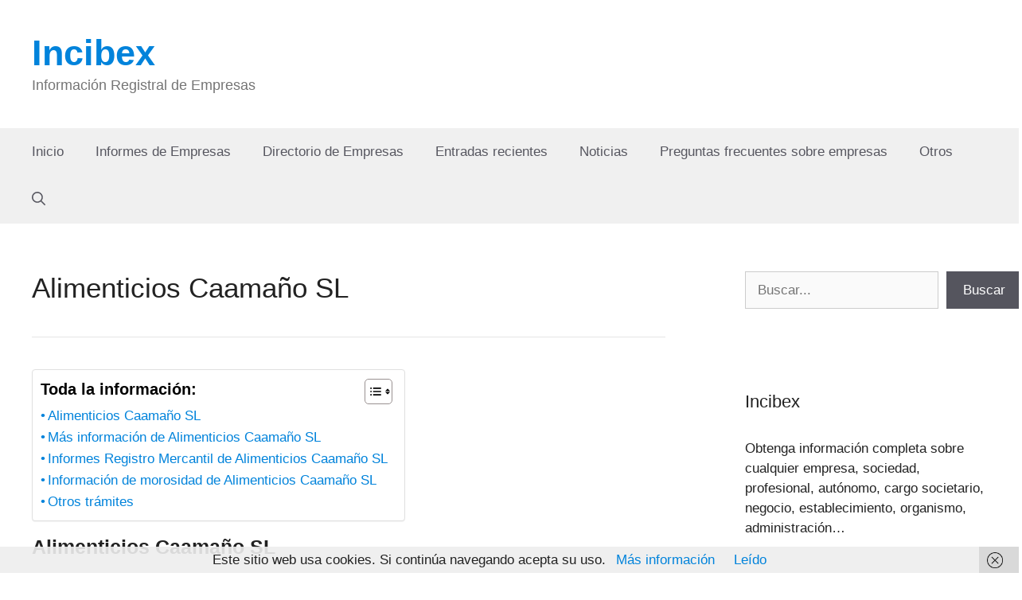

--- FILE ---
content_type: text/html; charset=UTF-8
request_url: https://www.incibex.com/alimenticios-caamano-sl
body_size: 19997
content:
<!DOCTYPE html>
<html lang="es">
<head>
	<meta charset="UTF-8">
	<meta name='robots' content='index, follow, max-image-preview:large, max-snippet:-1, max-video-preview:-1' />
<meta name="viewport" content="width=device-width, initial-scale=1">
	<!-- This site is optimized with the Yoast SEO plugin v26.6 - https://yoast.com/wordpress/plugins/seo/ -->
	<title>Alimenticios Caamaño SL - Incibex</title>
	<link rel="canonical" href="https://www.incibex.com/alimenticios-caamano-sl" />
	<meta property="og:locale" content="es_ES" />
	<meta property="og:type" content="article" />
	<meta property="og:title" content="Alimenticios Caamaño SL - Incibex" />
	<meta property="og:description" content="Alimenticios Caamaño SL Razón Social: Alimenticios Caamaño SL CIF: B15035801 Teléfono: 981820425 Domicilio Social: Polígono Industrial Augalevada, PARCELAS 5 6, noia, 15200, La Coruña Email: caamano@alimenticioscaamano.com Web: www.alimenticioscaamano.com Objeto Social: Distribución de alimentos frescos y congelados Fax: 981820351 Forma jurídica: Sociedad limitada Actividad: Comercio al por mayor de otros productos alimenticios, helados de todas clases .. etc Actividad CNAE: 4639 &#8211; Comercio ... Leer más" />
	<meta property="og:url" content="https://www.incibex.com/alimenticios-caamano-sl" />
	<meta property="og:site_name" content="Incibex" />
	<meta property="article:published_time" content="2019-06-14T11:44:52+00:00" />
	<meta property="og:image" content="https://rastro.com/images/8ag5pq4e9rta8l3cpet0fplea5_2018042610253415ae27c0e7bcb7.jpg" />
	<meta name="author" content="David" />
	<meta name="twitter:card" content="summary_large_image" />
	<meta name="twitter:label1" content="Escrito por" />
	<meta name="twitter:data1" content="David" />
	<meta name="twitter:label2" content="Tiempo de lectura" />
	<meta name="twitter:data2" content="3 minutos" />
	<script type="application/ld+json" class="yoast-schema-graph">{"@context":"https://schema.org","@graph":[{"@type":"WebPage","@id":"https://www.incibex.com/alimenticios-caamano-sl","url":"https://www.incibex.com/alimenticios-caamano-sl","name":"Alimenticios Caamaño SL - Incibex","isPartOf":{"@id":"https://www.incibex.com/#website"},"primaryImageOfPage":{"@id":"https://www.incibex.com/alimenticios-caamano-sl#primaryimage"},"image":{"@id":"https://www.incibex.com/alimenticios-caamano-sl#primaryimage"},"thumbnailUrl":"https://rastro.com/images/8ag5pq4e9rta8l3cpet0fplea5_2018042610253415ae27c0e7bcb7.jpg","datePublished":"2019-06-14T11:44:52+00:00","author":{"@id":"https://www.incibex.com/#/schema/person/4971e52d3a808dbbf677898a5d0d2325"},"breadcrumb":{"@id":"https://www.incibex.com/alimenticios-caamano-sl#breadcrumb"},"inLanguage":"es","potentialAction":[{"@type":"ReadAction","target":["https://www.incibex.com/alimenticios-caamano-sl"]}]},{"@type":"ImageObject","inLanguage":"es","@id":"https://www.incibex.com/alimenticios-caamano-sl#primaryimage","url":"https://rastro.com/images/8ag5pq4e9rta8l3cpet0fplea5_2018042610253415ae27c0e7bcb7.jpg","contentUrl":"https://rastro.com/images/8ag5pq4e9rta8l3cpet0fplea5_2018042610253415ae27c0e7bcb7.jpg"},{"@type":"BreadcrumbList","@id":"https://www.incibex.com/alimenticios-caamano-sl#breadcrumb","itemListElement":[{"@type":"ListItem","position":1,"name":"Portada","item":"https://www.incibex.com/"},{"@type":"ListItem","position":2,"name":"Entradas","item":"https://www.incibex.com/entradas"},{"@type":"ListItem","position":3,"name":"Alimenticios Caamaño SL"}]},{"@type":"WebSite","@id":"https://www.incibex.com/#website","url":"https://www.incibex.com/","name":"Incibex","description":"Información Registral de Empresas","potentialAction":[{"@type":"SearchAction","target":{"@type":"EntryPoint","urlTemplate":"https://www.incibex.com/?s={search_term_string}"},"query-input":{"@type":"PropertyValueSpecification","valueRequired":true,"valueName":"search_term_string"}}],"inLanguage":"es"},{"@type":"Person","@id":"https://www.incibex.com/#/schema/person/4971e52d3a808dbbf677898a5d0d2325","name":"David","image":{"@type":"ImageObject","inLanguage":"es","@id":"https://www.incibex.com/#/schema/person/image/","url":"https://secure.gravatar.com/avatar/79c46b7ab1169dfdcd34e8f36eac88a7aad99356256b96108bea4f0969b6345c?s=96&d=mm&r=g","contentUrl":"https://secure.gravatar.com/avatar/79c46b7ab1169dfdcd34e8f36eac88a7aad99356256b96108bea4f0969b6345c?s=96&d=mm&r=g","caption":"David"},"sameAs":["http://incibex.com"],"url":"https://www.incibex.com/author/david"}]}</script>
	<!-- / Yoast SEO plugin. -->


<link rel='dns-prefetch' href='//www.incibex.com' />
<link rel="alternate" type="application/rss+xml" title="Incibex &raquo; Feed" href="https://www.incibex.com/feed" />
<link rel="alternate" type="application/rss+xml" title="Incibex &raquo; Feed de los comentarios" href="https://www.incibex.com/comments/feed" />
<link rel="alternate" title="oEmbed (JSON)" type="application/json+oembed" href="https://www.incibex.com/wp-json/oembed/1.0/embed?url=https%3A%2F%2Fwww.incibex.com%2Falimenticios-caamano-sl" />
<link rel="alternate" title="oEmbed (XML)" type="text/xml+oembed" href="https://www.incibex.com/wp-json/oembed/1.0/embed?url=https%3A%2F%2Fwww.incibex.com%2Falimenticios-caamano-sl&#038;format=xml" />
<style id='wp-img-auto-sizes-contain-inline-css'>
img:is([sizes=auto i],[sizes^="auto," i]){contain-intrinsic-size:3000px 1500px}
/*# sourceURL=wp-img-auto-sizes-contain-inline-css */
</style>
<style id='wp-emoji-styles-inline-css'>

	img.wp-smiley, img.emoji {
		display: inline !important;
		border: none !important;
		box-shadow: none !important;
		height: 1em !important;
		width: 1em !important;
		margin: 0 0.07em !important;
		vertical-align: -0.1em !important;
		background: none !important;
		padding: 0 !important;
	}
/*# sourceURL=wp-emoji-styles-inline-css */
</style>
<style id='wp-block-library-inline-css'>
:root{--wp-block-synced-color:#7a00df;--wp-block-synced-color--rgb:122,0,223;--wp-bound-block-color:var(--wp-block-synced-color);--wp-editor-canvas-background:#ddd;--wp-admin-theme-color:#007cba;--wp-admin-theme-color--rgb:0,124,186;--wp-admin-theme-color-darker-10:#006ba1;--wp-admin-theme-color-darker-10--rgb:0,107,160.5;--wp-admin-theme-color-darker-20:#005a87;--wp-admin-theme-color-darker-20--rgb:0,90,135;--wp-admin-border-width-focus:2px}@media (min-resolution:192dpi){:root{--wp-admin-border-width-focus:1.5px}}.wp-element-button{cursor:pointer}:root .has-very-light-gray-background-color{background-color:#eee}:root .has-very-dark-gray-background-color{background-color:#313131}:root .has-very-light-gray-color{color:#eee}:root .has-very-dark-gray-color{color:#313131}:root .has-vivid-green-cyan-to-vivid-cyan-blue-gradient-background{background:linear-gradient(135deg,#00d084,#0693e3)}:root .has-purple-crush-gradient-background{background:linear-gradient(135deg,#34e2e4,#4721fb 50%,#ab1dfe)}:root .has-hazy-dawn-gradient-background{background:linear-gradient(135deg,#faaca8,#dad0ec)}:root .has-subdued-olive-gradient-background{background:linear-gradient(135deg,#fafae1,#67a671)}:root .has-atomic-cream-gradient-background{background:linear-gradient(135deg,#fdd79a,#004a59)}:root .has-nightshade-gradient-background{background:linear-gradient(135deg,#330968,#31cdcf)}:root .has-midnight-gradient-background{background:linear-gradient(135deg,#020381,#2874fc)}:root{--wp--preset--font-size--normal:16px;--wp--preset--font-size--huge:42px}.has-regular-font-size{font-size:1em}.has-larger-font-size{font-size:2.625em}.has-normal-font-size{font-size:var(--wp--preset--font-size--normal)}.has-huge-font-size{font-size:var(--wp--preset--font-size--huge)}.has-text-align-center{text-align:center}.has-text-align-left{text-align:left}.has-text-align-right{text-align:right}.has-fit-text{white-space:nowrap!important}#end-resizable-editor-section{display:none}.aligncenter{clear:both}.items-justified-left{justify-content:flex-start}.items-justified-center{justify-content:center}.items-justified-right{justify-content:flex-end}.items-justified-space-between{justify-content:space-between}.screen-reader-text{border:0;clip-path:inset(50%);height:1px;margin:-1px;overflow:hidden;padding:0;position:absolute;width:1px;word-wrap:normal!important}.screen-reader-text:focus{background-color:#ddd;clip-path:none;color:#444;display:block;font-size:1em;height:auto;left:5px;line-height:normal;padding:15px 23px 14px;text-decoration:none;top:5px;width:auto;z-index:100000}html :where(.has-border-color){border-style:solid}html :where([style*=border-top-color]){border-top-style:solid}html :where([style*=border-right-color]){border-right-style:solid}html :where([style*=border-bottom-color]){border-bottom-style:solid}html :where([style*=border-left-color]){border-left-style:solid}html :where([style*=border-width]){border-style:solid}html :where([style*=border-top-width]){border-top-style:solid}html :where([style*=border-right-width]){border-right-style:solid}html :where([style*=border-bottom-width]){border-bottom-style:solid}html :where([style*=border-left-width]){border-left-style:solid}html :where(img[class*=wp-image-]){height:auto;max-width:100%}:where(figure){margin:0 0 1em}html :where(.is-position-sticky){--wp-admin--admin-bar--position-offset:var(--wp-admin--admin-bar--height,0px)}@media screen and (max-width:600px){html :where(.is-position-sticky){--wp-admin--admin-bar--position-offset:0px}}

/*# sourceURL=wp-block-library-inline-css */
</style><style id='wp-block-search-inline-css'>
.wp-block-search__button{margin-left:10px;word-break:normal}.wp-block-search__button.has-icon{line-height:0}.wp-block-search__button svg{height:1.25em;min-height:24px;min-width:24px;width:1.25em;fill:currentColor;vertical-align:text-bottom}:where(.wp-block-search__button){border:1px solid #ccc;padding:6px 10px}.wp-block-search__inside-wrapper{display:flex;flex:auto;flex-wrap:nowrap;max-width:100%}.wp-block-search__label{width:100%}.wp-block-search.wp-block-search__button-only .wp-block-search__button{box-sizing:border-box;display:flex;flex-shrink:0;justify-content:center;margin-left:0;max-width:100%}.wp-block-search.wp-block-search__button-only .wp-block-search__inside-wrapper{min-width:0!important;transition-property:width}.wp-block-search.wp-block-search__button-only .wp-block-search__input{flex-basis:100%;transition-duration:.3s}.wp-block-search.wp-block-search__button-only.wp-block-search__searchfield-hidden,.wp-block-search.wp-block-search__button-only.wp-block-search__searchfield-hidden .wp-block-search__inside-wrapper{overflow:hidden}.wp-block-search.wp-block-search__button-only.wp-block-search__searchfield-hidden .wp-block-search__input{border-left-width:0!important;border-right-width:0!important;flex-basis:0;flex-grow:0;margin:0;min-width:0!important;padding-left:0!important;padding-right:0!important;width:0!important}:where(.wp-block-search__input){appearance:none;border:1px solid #949494;flex-grow:1;font-family:inherit;font-size:inherit;font-style:inherit;font-weight:inherit;letter-spacing:inherit;line-height:inherit;margin-left:0;margin-right:0;min-width:3rem;padding:8px;text-decoration:unset!important;text-transform:inherit}:where(.wp-block-search__button-inside .wp-block-search__inside-wrapper){background-color:#fff;border:1px solid #949494;box-sizing:border-box;padding:4px}:where(.wp-block-search__button-inside .wp-block-search__inside-wrapper) .wp-block-search__input{border:none;border-radius:0;padding:0 4px}:where(.wp-block-search__button-inside .wp-block-search__inside-wrapper) .wp-block-search__input:focus{outline:none}:where(.wp-block-search__button-inside .wp-block-search__inside-wrapper) :where(.wp-block-search__button){padding:4px 8px}.wp-block-search.aligncenter .wp-block-search__inside-wrapper{margin:auto}.wp-block[data-align=right] .wp-block-search.wp-block-search__button-only .wp-block-search__inside-wrapper{float:right}
/*# sourceURL=https://www.incibex.com/wp-includes/blocks/search/style.min.css */
</style>
<style id='global-styles-inline-css'>
:root{--wp--preset--aspect-ratio--square: 1;--wp--preset--aspect-ratio--4-3: 4/3;--wp--preset--aspect-ratio--3-4: 3/4;--wp--preset--aspect-ratio--3-2: 3/2;--wp--preset--aspect-ratio--2-3: 2/3;--wp--preset--aspect-ratio--16-9: 16/9;--wp--preset--aspect-ratio--9-16: 9/16;--wp--preset--color--black: #000000;--wp--preset--color--cyan-bluish-gray: #abb8c3;--wp--preset--color--white: #ffffff;--wp--preset--color--pale-pink: #f78da7;--wp--preset--color--vivid-red: #cf2e2e;--wp--preset--color--luminous-vivid-orange: #ff6900;--wp--preset--color--luminous-vivid-amber: #fcb900;--wp--preset--color--light-green-cyan: #7bdcb5;--wp--preset--color--vivid-green-cyan: #00d084;--wp--preset--color--pale-cyan-blue: #8ed1fc;--wp--preset--color--vivid-cyan-blue: #0693e3;--wp--preset--color--vivid-purple: #9b51e0;--wp--preset--color--contrast: var(--contrast);--wp--preset--color--contrast-2: var(--contrast-2);--wp--preset--color--contrast-3: var(--contrast-3);--wp--preset--color--base: var(--base);--wp--preset--color--base-2: var(--base-2);--wp--preset--color--base-3: var(--base-3);--wp--preset--color--accent: var(--accent);--wp--preset--gradient--vivid-cyan-blue-to-vivid-purple: linear-gradient(135deg,rgb(6,147,227) 0%,rgb(155,81,224) 100%);--wp--preset--gradient--light-green-cyan-to-vivid-green-cyan: linear-gradient(135deg,rgb(122,220,180) 0%,rgb(0,208,130) 100%);--wp--preset--gradient--luminous-vivid-amber-to-luminous-vivid-orange: linear-gradient(135deg,rgb(252,185,0) 0%,rgb(255,105,0) 100%);--wp--preset--gradient--luminous-vivid-orange-to-vivid-red: linear-gradient(135deg,rgb(255,105,0) 0%,rgb(207,46,46) 100%);--wp--preset--gradient--very-light-gray-to-cyan-bluish-gray: linear-gradient(135deg,rgb(238,238,238) 0%,rgb(169,184,195) 100%);--wp--preset--gradient--cool-to-warm-spectrum: linear-gradient(135deg,rgb(74,234,220) 0%,rgb(151,120,209) 20%,rgb(207,42,186) 40%,rgb(238,44,130) 60%,rgb(251,105,98) 80%,rgb(254,248,76) 100%);--wp--preset--gradient--blush-light-purple: linear-gradient(135deg,rgb(255,206,236) 0%,rgb(152,150,240) 100%);--wp--preset--gradient--blush-bordeaux: linear-gradient(135deg,rgb(254,205,165) 0%,rgb(254,45,45) 50%,rgb(107,0,62) 100%);--wp--preset--gradient--luminous-dusk: linear-gradient(135deg,rgb(255,203,112) 0%,rgb(199,81,192) 50%,rgb(65,88,208) 100%);--wp--preset--gradient--pale-ocean: linear-gradient(135deg,rgb(255,245,203) 0%,rgb(182,227,212) 50%,rgb(51,167,181) 100%);--wp--preset--gradient--electric-grass: linear-gradient(135deg,rgb(202,248,128) 0%,rgb(113,206,126) 100%);--wp--preset--gradient--midnight: linear-gradient(135deg,rgb(2,3,129) 0%,rgb(40,116,252) 100%);--wp--preset--font-size--small: 13px;--wp--preset--font-size--medium: 20px;--wp--preset--font-size--large: 36px;--wp--preset--font-size--x-large: 42px;--wp--preset--spacing--20: 0.44rem;--wp--preset--spacing--30: 0.67rem;--wp--preset--spacing--40: 1rem;--wp--preset--spacing--50: 1.5rem;--wp--preset--spacing--60: 2.25rem;--wp--preset--spacing--70: 3.38rem;--wp--preset--spacing--80: 5.06rem;--wp--preset--shadow--natural: 6px 6px 9px rgba(0, 0, 0, 0.2);--wp--preset--shadow--deep: 12px 12px 50px rgba(0, 0, 0, 0.4);--wp--preset--shadow--sharp: 6px 6px 0px rgba(0, 0, 0, 0.2);--wp--preset--shadow--outlined: 6px 6px 0px -3px rgb(255, 255, 255), 6px 6px rgb(0, 0, 0);--wp--preset--shadow--crisp: 6px 6px 0px rgb(0, 0, 0);}:where(.is-layout-flex){gap: 0.5em;}:where(.is-layout-grid){gap: 0.5em;}body .is-layout-flex{display: flex;}.is-layout-flex{flex-wrap: wrap;align-items: center;}.is-layout-flex > :is(*, div){margin: 0;}body .is-layout-grid{display: grid;}.is-layout-grid > :is(*, div){margin: 0;}:where(.wp-block-columns.is-layout-flex){gap: 2em;}:where(.wp-block-columns.is-layout-grid){gap: 2em;}:where(.wp-block-post-template.is-layout-flex){gap: 1.25em;}:where(.wp-block-post-template.is-layout-grid){gap: 1.25em;}.has-black-color{color: var(--wp--preset--color--black) !important;}.has-cyan-bluish-gray-color{color: var(--wp--preset--color--cyan-bluish-gray) !important;}.has-white-color{color: var(--wp--preset--color--white) !important;}.has-pale-pink-color{color: var(--wp--preset--color--pale-pink) !important;}.has-vivid-red-color{color: var(--wp--preset--color--vivid-red) !important;}.has-luminous-vivid-orange-color{color: var(--wp--preset--color--luminous-vivid-orange) !important;}.has-luminous-vivid-amber-color{color: var(--wp--preset--color--luminous-vivid-amber) !important;}.has-light-green-cyan-color{color: var(--wp--preset--color--light-green-cyan) !important;}.has-vivid-green-cyan-color{color: var(--wp--preset--color--vivid-green-cyan) !important;}.has-pale-cyan-blue-color{color: var(--wp--preset--color--pale-cyan-blue) !important;}.has-vivid-cyan-blue-color{color: var(--wp--preset--color--vivid-cyan-blue) !important;}.has-vivid-purple-color{color: var(--wp--preset--color--vivid-purple) !important;}.has-black-background-color{background-color: var(--wp--preset--color--black) !important;}.has-cyan-bluish-gray-background-color{background-color: var(--wp--preset--color--cyan-bluish-gray) !important;}.has-white-background-color{background-color: var(--wp--preset--color--white) !important;}.has-pale-pink-background-color{background-color: var(--wp--preset--color--pale-pink) !important;}.has-vivid-red-background-color{background-color: var(--wp--preset--color--vivid-red) !important;}.has-luminous-vivid-orange-background-color{background-color: var(--wp--preset--color--luminous-vivid-orange) !important;}.has-luminous-vivid-amber-background-color{background-color: var(--wp--preset--color--luminous-vivid-amber) !important;}.has-light-green-cyan-background-color{background-color: var(--wp--preset--color--light-green-cyan) !important;}.has-vivid-green-cyan-background-color{background-color: var(--wp--preset--color--vivid-green-cyan) !important;}.has-pale-cyan-blue-background-color{background-color: var(--wp--preset--color--pale-cyan-blue) !important;}.has-vivid-cyan-blue-background-color{background-color: var(--wp--preset--color--vivid-cyan-blue) !important;}.has-vivid-purple-background-color{background-color: var(--wp--preset--color--vivid-purple) !important;}.has-black-border-color{border-color: var(--wp--preset--color--black) !important;}.has-cyan-bluish-gray-border-color{border-color: var(--wp--preset--color--cyan-bluish-gray) !important;}.has-white-border-color{border-color: var(--wp--preset--color--white) !important;}.has-pale-pink-border-color{border-color: var(--wp--preset--color--pale-pink) !important;}.has-vivid-red-border-color{border-color: var(--wp--preset--color--vivid-red) !important;}.has-luminous-vivid-orange-border-color{border-color: var(--wp--preset--color--luminous-vivid-orange) !important;}.has-luminous-vivid-amber-border-color{border-color: var(--wp--preset--color--luminous-vivid-amber) !important;}.has-light-green-cyan-border-color{border-color: var(--wp--preset--color--light-green-cyan) !important;}.has-vivid-green-cyan-border-color{border-color: var(--wp--preset--color--vivid-green-cyan) !important;}.has-pale-cyan-blue-border-color{border-color: var(--wp--preset--color--pale-cyan-blue) !important;}.has-vivid-cyan-blue-border-color{border-color: var(--wp--preset--color--vivid-cyan-blue) !important;}.has-vivid-purple-border-color{border-color: var(--wp--preset--color--vivid-purple) !important;}.has-vivid-cyan-blue-to-vivid-purple-gradient-background{background: var(--wp--preset--gradient--vivid-cyan-blue-to-vivid-purple) !important;}.has-light-green-cyan-to-vivid-green-cyan-gradient-background{background: var(--wp--preset--gradient--light-green-cyan-to-vivid-green-cyan) !important;}.has-luminous-vivid-amber-to-luminous-vivid-orange-gradient-background{background: var(--wp--preset--gradient--luminous-vivid-amber-to-luminous-vivid-orange) !important;}.has-luminous-vivid-orange-to-vivid-red-gradient-background{background: var(--wp--preset--gradient--luminous-vivid-orange-to-vivid-red) !important;}.has-very-light-gray-to-cyan-bluish-gray-gradient-background{background: var(--wp--preset--gradient--very-light-gray-to-cyan-bluish-gray) !important;}.has-cool-to-warm-spectrum-gradient-background{background: var(--wp--preset--gradient--cool-to-warm-spectrum) !important;}.has-blush-light-purple-gradient-background{background: var(--wp--preset--gradient--blush-light-purple) !important;}.has-blush-bordeaux-gradient-background{background: var(--wp--preset--gradient--blush-bordeaux) !important;}.has-luminous-dusk-gradient-background{background: var(--wp--preset--gradient--luminous-dusk) !important;}.has-pale-ocean-gradient-background{background: var(--wp--preset--gradient--pale-ocean) !important;}.has-electric-grass-gradient-background{background: var(--wp--preset--gradient--electric-grass) !important;}.has-midnight-gradient-background{background: var(--wp--preset--gradient--midnight) !important;}.has-small-font-size{font-size: var(--wp--preset--font-size--small) !important;}.has-medium-font-size{font-size: var(--wp--preset--font-size--medium) !important;}.has-large-font-size{font-size: var(--wp--preset--font-size--large) !important;}.has-x-large-font-size{font-size: var(--wp--preset--font-size--x-large) !important;}
/*# sourceURL=global-styles-inline-css */
</style>

<style id='classic-theme-styles-inline-css'>
/*! This file is auto-generated */
.wp-block-button__link{color:#fff;background-color:#32373c;border-radius:9999px;box-shadow:none;text-decoration:none;padding:calc(.667em + 2px) calc(1.333em + 2px);font-size:1.125em}.wp-block-file__button{background:#32373c;color:#fff;text-decoration:none}
/*# sourceURL=/wp-includes/css/classic-themes.min.css */
</style>
<link rel='stylesheet' id='ez-toc-css' href='https://www.incibex.com/wp-content/plugins/easy-table-of-contents/assets/css/screen.min.css?ver=2.0.79.2' media='all' />
<style id='ez-toc-inline-css'>
div#ez-toc-container .ez-toc-title {font-size: 120%;}div#ez-toc-container .ez-toc-title {font-weight: 700;}div#ez-toc-container ul li , div#ez-toc-container ul li a {font-size: 100%;}div#ez-toc-container ul li , div#ez-toc-container ul li a {font-weight: 400;}div#ez-toc-container nav ul ul li {font-size: 100%;}div#ez-toc-container {background: #ffffff;border: 1px solid #e0e0e0;}div#ez-toc-container p.ez-toc-title , #ez-toc-container .ez_toc_custom_title_icon , #ez-toc-container .ez_toc_custom_toc_icon {color: #000000;}div#ez-toc-container ul.ez-toc-list a {color: #0083db;}div#ez-toc-container ul.ez-toc-list a:hover {color: #0083db;}div#ez-toc-container ul.ez-toc-list a:visited {color: #0083db;}.ez-toc-counter nav ul li a::before {color: ;}.ez-toc-box-title {font-weight: bold; margin-bottom: 10px; text-align: center; text-transform: uppercase; letter-spacing: 1px; color: #666; padding-bottom: 5px;position:absolute;top:-4%;left:5%;background-color: inherit;transition: top 0.3s ease;}.ez-toc-box-title.toc-closed {top:-25%;}
.ez-toc-container-direction {direction: ltr;}.ez-toc-counter ul {direction: ltr;counter-reset: item ;}.ez-toc-counter nav ul li a::before {content: counter(item, disc) '  ';margin-right: .2em; counter-increment: item;flex-grow: 0;flex-shrink: 0;float: left; }.ez-toc-widget-direction {direction: ltr;}.ez-toc-widget-container ul {direction: ltr;counter-reset: item ;}.ez-toc-widget-container nav ul li a::before {content: counter(item, disc) '  ';margin-right: .2em; counter-increment: item;flex-grow: 0;flex-shrink: 0;float: left; }
/*# sourceURL=ez-toc-inline-css */
</style>
<link rel='stylesheet' id='generate-widget-areas-css' href='https://www.incibex.com/wp-content/themes/generatepress/assets/css/components/widget-areas.min.css?ver=3.6.1' media='all' />
<link rel='stylesheet' id='generate-style-css' href='https://www.incibex.com/wp-content/themes/generatepress/assets/css/main.min.css?ver=3.6.1' media='all' />
<style id='generate-style-inline-css'>
body{background-color:var(--base-3);color:#222222;}a{color:#0083db;}a:hover, a:focus, a:active{color:#000000;}.grid-container{max-width:1400px;}.wp-block-group__inner-container{max-width:1400px;margin-left:auto;margin-right:auto;}.generate-back-to-top{font-size:20px;border-radius:3px;position:fixed;bottom:30px;right:30px;line-height:40px;width:40px;text-align:center;z-index:10;transition:opacity 300ms ease-in-out;opacity:0.1;transform:translateY(1000px);}.generate-back-to-top__show{opacity:1;transform:translateY(0);}.navigation-search{position:absolute;left:-99999px;pointer-events:none;visibility:hidden;z-index:20;width:100%;top:0;transition:opacity 100ms ease-in-out;opacity:0;}.navigation-search.nav-search-active{left:0;right:0;pointer-events:auto;visibility:visible;opacity:1;}.navigation-search input[type="search"]{outline:0;border:0;vertical-align:bottom;line-height:1;opacity:0.9;width:100%;z-index:20;border-radius:0;-webkit-appearance:none;height:60px;}.navigation-search input::-ms-clear{display:none;width:0;height:0;}.navigation-search input::-ms-reveal{display:none;width:0;height:0;}.navigation-search input::-webkit-search-decoration, .navigation-search input::-webkit-search-cancel-button, .navigation-search input::-webkit-search-results-button, .navigation-search input::-webkit-search-results-decoration{display:none;}.gen-sidebar-nav .navigation-search{top:auto;bottom:0;}:root{--contrast:#222222;--contrast-2:#575760;--contrast-3:#b2b2be;--base:#f0f0f0;--base-2:#f7f8f9;--base-3:#ffffff;--accent:#1e73be;}:root .has-contrast-color{color:var(--contrast);}:root .has-contrast-background-color{background-color:var(--contrast);}:root .has-contrast-2-color{color:var(--contrast-2);}:root .has-contrast-2-background-color{background-color:var(--contrast-2);}:root .has-contrast-3-color{color:var(--contrast-3);}:root .has-contrast-3-background-color{background-color:var(--contrast-3);}:root .has-base-color{color:var(--base);}:root .has-base-background-color{background-color:var(--base);}:root .has-base-2-color{color:var(--base-2);}:root .has-base-2-background-color{background-color:var(--base-2);}:root .has-base-3-color{color:var(--base-3);}:root .has-base-3-background-color{background-color:var(--base-3);}:root .has-accent-color{color:var(--accent);}:root .has-accent-background-color{background-color:var(--accent);}body, button, input, select, textarea{font-family:Arial, Helvetica, sans-serif;}body{line-height:1.5;}.entry-content > [class*="wp-block-"]:not(:last-child):not(.wp-block-heading){margin-bottom:1.5em;}.main-title{font-family:Arial, Helvetica, sans-serif;font-size:45px;}.site-description{font-family:Segoe UI, Helvetica Neue, Helvetica, sans-serif;font-size:18px;}.main-navigation a, .menu-toggle{font-family:Arial, Helvetica, sans-serif;font-size:17px;}.main-navigation .menu-bar-items{font-size:17px;}.main-navigation .main-nav ul ul li a{font-size:14px;}.widget-title{font-size:22px;}.sidebar .widget, .footer-widgets .widget{font-size:17px;}h1{font-size:35px;}h2{font-size:30px;}h3{font-weight:bold;font-size:25px;}h4{font-size:20px;}.site-info{font-size:17px;}@media (max-width:768px){h1{font-size:31px;}h2{font-size:27px;}h3{font-size:24px;}h4{font-size:22px;}h5{font-size:19px;}}.top-bar{background-color:#636363;color:#ffffff;}.top-bar a{color:#ffffff;}.top-bar a:hover{color:#303030;}.site-header{background-color:#ffffff;color:rgba(88,88,97,0.61);}.main-title a,.main-title a:hover{color:#0083db;}.site-description{color:#757575;}.main-navigation,.main-navigation ul ul{background-color:var(--base);}.main-navigation .main-nav ul li a, .main-navigation .menu-toggle, .main-navigation .menu-bar-items{color:var(--contrast-2);}.main-navigation .main-nav ul li:not([class*="current-menu-"]):hover > a, .main-navigation .main-nav ul li:not([class*="current-menu-"]):focus > a, .main-navigation .main-nav ul li.sfHover:not([class*="current-menu-"]) > a, .main-navigation .menu-bar-item:hover > a, .main-navigation .menu-bar-item.sfHover > a{color:var(--contrast-2);background-color:var(--base);}button.menu-toggle:hover,button.menu-toggle:focus{color:var(--contrast-2);}.main-navigation .main-nav ul li[class*="current-menu-"] > a{color:var(--contrast-2);background-color:var(--base);}.navigation-search input[type="search"],.navigation-search input[type="search"]:active, .navigation-search input[type="search"]:focus, .main-navigation .main-nav ul li.search-item.active > a, .main-navigation .menu-bar-items .search-item.active > a{color:var(--contrast-2);background-color:var(--base);}.main-navigation ul ul{background-color:#eaeaea;}.main-navigation .main-nav ul ul li a{color:#515151;}.main-navigation .main-nav ul ul li:not([class*="current-menu-"]):hover > a,.main-navigation .main-nav ul ul li:not([class*="current-menu-"]):focus > a, .main-navigation .main-nav ul ul li.sfHover:not([class*="current-menu-"]) > a{color:#7a8896;background-color:#eaeaea;}.main-navigation .main-nav ul ul li[class*="current-menu-"] > a{color:#7a8896;background-color:#eaeaea;}.separate-containers .inside-article, .separate-containers .comments-area, .separate-containers .page-header, .one-container .container, .separate-containers .paging-navigation, .inside-page-header{background-color:#ffffff;}.entry-title a{color:#0083db;}.entry-title a:hover{color:#55555e;}.entry-meta{color:#595959;}.sidebar .widget{background-color:#ffffff;}.footer-widgets{background-color:var(--base);}.footer-widgets .widget-title{color:#000000;}.site-info{color:#ffffff;background-color:#55555e;}.site-info a{color:#ffffff;}.site-info a:hover{color:#d3d3d3;}.footer-bar .widget_nav_menu .current-menu-item a{color:#d3d3d3;}input[type="text"],input[type="email"],input[type="url"],input[type="password"],input[type="search"],input[type="tel"],input[type="number"],textarea,select{color:#666666;background-color:#fafafa;border-color:#cccccc;}input[type="text"]:focus,input[type="email"]:focus,input[type="url"]:focus,input[type="password"]:focus,input[type="search"]:focus,input[type="tel"]:focus,input[type="number"]:focus,textarea:focus,select:focus{color:#666666;background-color:#ffffff;border-color:#bfbfbf;}button,html input[type="button"],input[type="reset"],input[type="submit"],a.button,a.wp-block-button__link:not(.has-background){color:#ffffff;background-color:#55555e;}button:hover,html input[type="button"]:hover,input[type="reset"]:hover,input[type="submit"]:hover,a.button:hover,button:focus,html input[type="button"]:focus,input[type="reset"]:focus,input[type="submit"]:focus,a.button:focus,a.wp-block-button__link:not(.has-background):active,a.wp-block-button__link:not(.has-background):focus,a.wp-block-button__link:not(.has-background):hover{color:#ffffff;background-color:#3f4047;}a.generate-back-to-top{background-color:rgba( 0,0,0,0.4 );color:#ffffff;}a.generate-back-to-top:hover,a.generate-back-to-top:focus{background-color:rgba( 0,0,0,0.6 );color:#ffffff;}:root{--gp-search-modal-bg-color:var(--base-3);--gp-search-modal-text-color:var(--contrast);--gp-search-modal-overlay-bg-color:rgba(0,0,0,0.2);}@media (max-width: 768px){.main-navigation .menu-bar-item:hover > a, .main-navigation .menu-bar-item.sfHover > a{background:none;color:var(--contrast-2);}}.inside-header{padding:40px;}.nav-below-header .main-navigation .inside-navigation.grid-container, .nav-above-header .main-navigation .inside-navigation.grid-container{padding:0px 20px 0px 20px;}.site-main .wp-block-group__inner-container{padding:40px;}.separate-containers .paging-navigation{padding-top:20px;padding-bottom:20px;}.entry-content .alignwide, body:not(.no-sidebar) .entry-content .alignfull{margin-left:-40px;width:calc(100% + 80px);max-width:calc(100% + 80px);}.rtl .menu-item-has-children .dropdown-menu-toggle{padding-left:20px;}.rtl .main-navigation .main-nav ul li.menu-item-has-children > a{padding-right:20px;}@media (max-width:768px){.separate-containers .inside-article, .separate-containers .comments-area, .separate-containers .page-header, .separate-containers .paging-navigation, .one-container .site-content, .inside-page-header{padding:30px;}.site-main .wp-block-group__inner-container{padding:30px;}.inside-top-bar{padding-right:30px;padding-left:30px;}.inside-header{padding-right:30px;padding-left:30px;}.widget-area .widget{padding-top:30px;padding-right:30px;padding-bottom:30px;padding-left:30px;}.footer-widgets-container{padding-top:30px;padding-right:30px;padding-bottom:30px;padding-left:30px;}.inside-site-info{padding-right:30px;padding-left:30px;}.entry-content .alignwide, body:not(.no-sidebar) .entry-content .alignfull{margin-left:-30px;width:calc(100% + 60px);max-width:calc(100% + 60px);}.one-container .site-main .paging-navigation{margin-bottom:20px;}}/* End cached CSS */.is-right-sidebar{width:30%;}.is-left-sidebar{width:30%;}.site-content .content-area{width:70%;}@media (max-width: 768px){.main-navigation .menu-toggle,.sidebar-nav-mobile:not(#sticky-placeholder){display:block;}.main-navigation ul,.gen-sidebar-nav,.main-navigation:not(.slideout-navigation):not(.toggled) .main-nav > ul,.has-inline-mobile-toggle #site-navigation .inside-navigation > *:not(.navigation-search):not(.main-nav){display:none;}.nav-align-right .inside-navigation,.nav-align-center .inside-navigation{justify-content:space-between;}}
.dynamic-author-image-rounded{border-radius:100%;}.dynamic-featured-image, .dynamic-author-image{vertical-align:middle;}.one-container.blog .dynamic-content-template:not(:last-child), .one-container.archive .dynamic-content-template:not(:last-child){padding-bottom:0px;}.dynamic-entry-excerpt > p:last-child{margin-bottom:0px;}
/*# sourceURL=generate-style-inline-css */
</style>
<script src="https://www.incibex.com/wp-includes/js/jquery/jquery.min.js?ver=3.7.1" id="jquery-core-js"></script>
<script src="https://www.incibex.com/wp-includes/js/jquery/jquery-migrate.min.js?ver=3.4.1" id="jquery-migrate-js"></script>
<link rel="https://api.w.org/" href="https://www.incibex.com/wp-json/" /><link rel="alternate" title="JSON" type="application/json" href="https://www.incibex.com/wp-json/wp/v2/posts/280686" /><link rel="EditURI" type="application/rsd+xml" title="RSD" href="https://www.incibex.com/xmlrpc.php?rsd" />
<meta name="generator" content="WordPress 6.9" />
<link rel='shortlink' href='https://www.incibex.com/?p=280686' />
<link rel="icon" href="https://www.incibex.com/wp-content/uploads/2021/04/cropped-Info_Simple.svg-32x32.png" sizes="32x32" />
<link rel="icon" href="https://www.incibex.com/wp-content/uploads/2021/04/cropped-Info_Simple.svg-192x192.png" sizes="192x192" />
<link rel="apple-touch-icon" href="https://www.incibex.com/wp-content/uploads/2021/04/cropped-Info_Simple.svg-180x180.png" />
<meta name="msapplication-TileImage" content="https://www.incibex.com/wp-content/uploads/2021/04/cropped-Info_Simple.svg-270x270.png" />
</head>

<body class="wp-singular post-template-default single single-post postid-280686 single-format-standard wp-embed-responsive wp-theme-generatepress post-image-above-header post-image-aligned-center sticky-menu-fade right-sidebar nav-below-header separate-containers nav-search-enabled header-aligned-left dropdown-hover" itemtype="https://schema.org/Blog" itemscope>
	<a class="screen-reader-text skip-link" href="#content" title="Saltar al contenido">Saltar al contenido</a>		<header class="site-header" id="masthead" aria-label="Sitio"  itemtype="https://schema.org/WPHeader" itemscope>
			<div class="inside-header grid-container">
				<div class="site-branding">
						<p class="main-title" itemprop="headline">
					<a href="https://www.incibex.com/" rel="home" data-wpel-link="internal">Incibex</a>
				</p>
						<p class="site-description" itemprop="description">Información Registral de Empresas</p>
					</div>			</div>
		</header>
				<nav class="main-navigation has-menu-bar-items sub-menu-right" id="site-navigation" aria-label="Principal"  itemtype="https://schema.org/SiteNavigationElement" itemscope>
			<div class="inside-navigation grid-container">
				<form method="get" class="search-form navigation-search" action="https://www.incibex.com/">
					<input type="search" class="search-field" value="" name="s" title="Buscar" />
				</form>				<button class="menu-toggle" aria-controls="primary-menu" aria-expanded="false">
					<span class="gp-icon icon-menu-bars"><svg viewBox="0 0 512 512" aria-hidden="true" xmlns="http://www.w3.org/2000/svg" width="1em" height="1em"><path d="M0 96c0-13.255 10.745-24 24-24h464c13.255 0 24 10.745 24 24s-10.745 24-24 24H24c-13.255 0-24-10.745-24-24zm0 160c0-13.255 10.745-24 24-24h464c13.255 0 24 10.745 24 24s-10.745 24-24 24H24c-13.255 0-24-10.745-24-24zm0 160c0-13.255 10.745-24 24-24h464c13.255 0 24 10.745 24 24s-10.745 24-24 24H24c-13.255 0-24-10.745-24-24z" /></svg><svg viewBox="0 0 512 512" aria-hidden="true" xmlns="http://www.w3.org/2000/svg" width="1em" height="1em"><path d="M71.029 71.029c9.373-9.372 24.569-9.372 33.942 0L256 222.059l151.029-151.03c9.373-9.372 24.569-9.372 33.942 0 9.372 9.373 9.372 24.569 0 33.942L289.941 256l151.03 151.029c9.372 9.373 9.372 24.569 0 33.942-9.373 9.372-24.569 9.372-33.942 0L256 289.941l-151.029 151.03c-9.373 9.372-24.569 9.372-33.942 0-9.372-9.373-9.372-24.569 0-33.942L222.059 256 71.029 104.971c-9.372-9.373-9.372-24.569 0-33.942z" /></svg></span><span class="mobile-menu">Menú</span>				</button>
				<div id="primary-menu" class="main-nav"><ul id="menu-cabecera" class=" menu sf-menu"><li id="menu-item-48" class="menu-item menu-item-type-post_type menu-item-object-page menu-item-home menu-item-48"><a href="https://www.incibex.com/" data-wpel-link="internal">Inicio</a></li>
<li id="menu-item-12571" class="menu-item menu-item-type-post_type menu-item-object-page menu-item-12571"><a href="https://www.incibex.com/informes-de-empresas" data-wpel-link="internal">Informes de Empresas</a></li>
<li id="menu-item-12570" class="menu-item menu-item-type-post_type menu-item-object-page menu-item-12570"><a href="https://www.incibex.com/directorio-de-empresas" data-wpel-link="internal">Directorio de Empresas</a></li>
<li id="menu-item-12501" class="menu-item menu-item-type-post_type menu-item-object-page current_page_parent menu-item-12501"><a href="https://www.incibex.com/entradas" data-wpel-link="internal">Entradas recientes</a></li>
<li id="menu-item-13370" class="menu-item menu-item-type-taxonomy menu-item-object-category menu-item-13370"><a href="https://www.incibex.com/category/noticias" data-wpel-link="internal">Noticias</a></li>
<li id="menu-item-469741" class="menu-item menu-item-type-post_type menu-item-object-post menu-item-469741"><a href="https://www.incibex.com/preguntas-frecuentes-sobre-empresas" data-wpel-link="internal">Preguntas frecuentes sobre empresas</a></li>
<li id="menu-item-12569" class="menu-item menu-item-type-post_type menu-item-object-page menu-item-12569"><a href="https://www.incibex.com/otros" data-wpel-link="internal">Otros</a></li>
</ul></div><div class="menu-bar-items"><span class="menu-bar-item search-item"><a aria-label="Abrir la barra de búsqueda" href="#"><span class="gp-icon icon-search"><svg viewBox="0 0 512 512" aria-hidden="true" xmlns="http://www.w3.org/2000/svg" width="1em" height="1em"><path fill-rule="evenodd" clip-rule="evenodd" d="M208 48c-88.366 0-160 71.634-160 160s71.634 160 160 160 160-71.634 160-160S296.366 48 208 48zM0 208C0 93.125 93.125 0 208 0s208 93.125 208 208c0 48.741-16.765 93.566-44.843 129.024l133.826 134.018c9.366 9.379 9.355 24.575-.025 33.941-9.379 9.366-24.575 9.355-33.941-.025L337.238 370.987C301.747 399.167 256.839 416 208 416 93.125 416 0 322.875 0 208z" /></svg><svg viewBox="0 0 512 512" aria-hidden="true" xmlns="http://www.w3.org/2000/svg" width="1em" height="1em"><path d="M71.029 71.029c9.373-9.372 24.569-9.372 33.942 0L256 222.059l151.029-151.03c9.373-9.372 24.569-9.372 33.942 0 9.372 9.373 9.372 24.569 0 33.942L289.941 256l151.03 151.029c9.372 9.373 9.372 24.569 0 33.942-9.373 9.372-24.569 9.372-33.942 0L256 289.941l-151.029 151.03c-9.373 9.372-24.569 9.372-33.942 0-9.372-9.373-9.372-24.569 0-33.942L222.059 256 71.029 104.971c-9.372-9.373-9.372-24.569 0-33.942z" /></svg></span></a></span></div>			</div>
		</nav>
		
	<div class="site grid-container container hfeed" id="page">
				<div class="site-content" id="content">
			
	<div class="content-area" id="primary">
		<main class="site-main" id="main">
			
<article id="post-280686" class="post-280686 post type-post status-publish format-standard hentry category-empresas-64" itemtype="https://schema.org/CreativeWork" itemscope>
	<div class="inside-article">
					<header class="entry-header">
				<h1 class="entry-title" itemprop="headline">Alimenticios Caamaño SL</h1>			</header>
			
		<div class="entry-content" itemprop="text">
			<hr />
<div id="ez-toc-container" class="ez-toc-v2_0_79_2 counter-hierarchy ez-toc-counter ez-toc-custom ez-toc-container-direction">
<div class="ez-toc-title-container">
<p class="ez-toc-title" style="cursor:inherit">Toda la información:</p>
<span class="ez-toc-title-toggle"><a href="#" class="ez-toc-pull-right ez-toc-btn ez-toc-btn-xs ez-toc-btn-default ez-toc-toggle" aria-label="Alternar tabla de contenidos"><span class="ez-toc-js-icon-con"><span class=""><span class="eztoc-hide" style="display:none;">Toggle</span><span class="ez-toc-icon-toggle-span"><svg style="fill: #000000;color:#000000" xmlns="http://www.w3.org/2000/svg" class="list-377408" width="20px" height="20px" viewBox="0 0 24 24" fill="none"><path d="M6 6H4v2h2V6zm14 0H8v2h12V6zM4 11h2v2H4v-2zm16 0H8v2h12v-2zM4 16h2v2H4v-2zm16 0H8v2h12v-2z" fill="currentColor"></path></svg><svg style="fill: #000000;color:#000000" class="arrow-unsorted-368013" xmlns="http://www.w3.org/2000/svg" width="10px" height="10px" viewBox="0 0 24 24" version="1.2" baseProfile="tiny"><path d="M18.2 9.3l-6.2-6.3-6.2 6.3c-.2.2-.3.4-.3.7s.1.5.3.7c.2.2.4.3.7.3h11c.3 0 .5-.1.7-.3.2-.2.3-.5.3-.7s-.1-.5-.3-.7zM5.8 14.7l6.2 6.3 6.2-6.3c.2-.2.3-.5.3-.7s-.1-.5-.3-.7c-.2-.2-.4-.3-.7-.3h-11c-.3 0-.5.1-.7.3-.2.2-.3.5-.3.7s.1.5.3.7z"/></svg></span></span></span></a></span></div>
<nav><ul class='ez-toc-list ez-toc-list-level-1 ' ><li class='ez-toc-page-1 ez-toc-heading-level-3'><a class="ez-toc-link ez-toc-heading-1" href="#Alimenticios_Caamano_SL">Alimenticios Caamaño SL</a></li><li class='ez-toc-page-1 ez-toc-heading-level-3'><a class="ez-toc-link ez-toc-heading-2" href="#Mas_informacion_de_Alimenticios_Caamano_SL">Más información de Alimenticios Caamaño SL</a></li><li class='ez-toc-page-1 ez-toc-heading-level-3'><a class="ez-toc-link ez-toc-heading-3" href="#Informes_Registro_Mercantil_de_Alimenticios_Caamano_SL">Informes Registro Mercantil de Alimenticios Caamaño SL</a></li><li class='ez-toc-page-1 ez-toc-heading-level-3'><a class="ez-toc-link ez-toc-heading-4" href="#Informacion_de_morosidad_de_Alimenticios_Caamano_SL">Información de morosidad de Alimenticios Caamaño SL</a></li><li class='ez-toc-page-1 ez-toc-heading-level-3'><a class="ez-toc-link ez-toc-heading-5" href="#Otros_tramites">Otros trámites</a></li></ul></nav></div>
<h3><span class="ez-toc-section" id="Alimenticios_Caamano_SL"></span>Alimenticios Caamaño SL<span class="ez-toc-section-end"></span></h3>
<ul class="list06 adr">
<li class="ico-razon"><strong class="subtitle-einforma02">Razón Social</strong>: Alimenticios Caamaño SL</li>
<li class="ico-cif">
<div class="collapsible first"><strong class="subtitle-einforma02">CIF</strong>: B15035801</div>
</li>
<li class="ico-telefono">
<div class="collapsible first"><strong class="subtitle-einforma02">Teléfono</strong>: <span class="tel">981820425</span></div>
</li>
<li class="ico-domicilio"><strong class="subtitle-einforma02">Domicilio Social</strong>: Polígono Industrial Augalevada, PARCELAS 5 6, noia, 15200, La Coruña</li>
<li class="ico-email"><strong class="subtitle-einforma02">Email</strong>: <a title="caamano@alimenticioscaamano.com" href="mailto:caamano@alimenticioscaamano.com?subject=Contacto%20desde%20https://empresite.eleconomista.es" target="_blank" rel="nofollow noopener noreferrer"><span class="email">caamano@alimenticioscaamano.com</span></a></li>
<li class="ico-web"><strong class="subtitle-einforma02">Web</strong>: <span class="website"><a title="http://www.alimenticioscaamano.com" href="http://www.alimenticioscaamano.com/" target="_blank" rel="noopener noreferrer follow" data-wpel-link="external">www.alimenticioscaamano.com</a></span></li>
<li class="ico-objeto"><strong class="subtitle-einforma02">Objeto Social</strong>: <span class="category">Distribución de alimentos frescos y congelados</span></li>
<li class="ico-fax"><strong class="subtitle-einforma02">Fax</strong>: 981820351</li>
<li class="ico-forma"><strong class="subtitle-einforma02">Forma jurídica</strong>: Sociedad limitada</li>
<li class="ico-objeto"><strong class="subtitle-einforma02">Actividad</strong>: Comercio al por mayor de otros productos alimenticios, helados de todas clases .. etc</li>
<li class="ico-objeto"><strong class="subtitle-einforma02">Actividad CNAE</strong>: 4639 &#8211; Comercio al por mayor, no especializado, de productos alimenticios, bebidas y tabaco</li>
</ul>
<hr />
<h3><span class="ez-toc-section" id="Mas_informacion_de_Alimenticios_Caamano_SL"></span>Más información de Alimenticios Caamaño SL<span class="ez-toc-section-end"></span></h3>
<blockquote><p><em><strong><a href="https://www.incibex.com/informe-integral-de-empresa/" data-wpel-link="internal">Información completa:</a></strong></em></p></blockquote>
<p>Obtenga toda la información que existe sobre la empresa. El Informe Integral contiene el resumen ejecutivo, detalle de actividad, vinculaciones societarias (accionistas, empresas participadas…), delegaciones, instalaciones, locales y establecimientos, scoring, probabilidad estimada de impago, opinión de crédito, impagos, incidencias y procedimientos concursales, pagos a proveedores, balance y cuenta de resultados, estado cambios patrimonio neto, estado flujos de efectivo, diagnóstico económico-financiero, balance sectorial comparativo, auditoría de cuentas, fuentes de financiación, avales, información mercantil, morosidad, órganos sociales, etc.</p>
<blockquote><p><em><strong><a href="https://www.incibex.com/informe-financiero-de-empresa/" data-wpel-link="internal">Información financiera:</a></strong></em></p></blockquote>
<p>Obteniendo el Informe Financiero sabrá si la empresa está en los principales ficheros de morosidad españoles RAI y ASNEF, y toda la información inscrita en cada uno. El Informe Financiero contiene la evolución de la mora bancaria y comercial de más del 95% de impagados españoles y la información de deudas con las administraciones públicas.</p>
<blockquote><p><em><strong><a href="https://www.incibex.com/informe-credito-empresa/" data-wpel-link="internal">Información de crédito:</a></strong></em></p></blockquote>
<p>El Informe de Crédito contiene los datos identificativos de la empresa, detalle de actividad, Scoring, probabilidad estimada de impago, opinión de crédito, impagos, incidencias, procedimientos concursales, depósito de cuentas, extracto de cuentas anuales, ratios económicos-financieros claves en la concesión del crédito, etc.</p>
<blockquote><p><em><strong><a href="https://www.incibex.com/informe-mercantil-plus/" data-wpel-link="internal">Información mercantil:</a></strong></em></p></blockquote>
<p>El Informe Mercantil Plus es el único del mercado que le ofrece información exclusiva en cuanto a todas las relaciones (accionistas, empresas participadas, órganos sociales, vínculos comerciales y financieros o cambios estructurales) que la sociedad haya tenido desde su constitución hasta la actualidad.</p>
<hr />
<h3><span class="ez-toc-section" id="Informes_Registro_Mercantil_de_Alimenticios_Caamano_SL"></span>Informes Registro Mercantil de Alimenticios Caamaño SL<span class="ez-toc-section-end"></span></h3>
<ul>
<li><a href="https://www.incibex.com/informe-nota-simple-de-empresa/" data-wpel-link="internal">Nota Simple de Empresa</a></li>
<li><a href="https://www.incibex.com/certificado-de-empresa/" data-wpel-link="internal">Certificado de Empresa</a></li>
<li><a href="https://www.incibex.com/deposito-de-cuentas/" data-wpel-link="internal">Cuentas Anuales</a></li>
<li><a href="https://www.incibex.com/estatutos-sociales/" data-wpel-link="internal">Estatutos Sociales</a></li>
</ul>
<hr />
<h3><span class="ez-toc-section" id="Informacion_de_morosidad_de_Alimenticios_Caamano_SL"></span>Información de morosidad de Alimenticios Caamaño SL<span class="ez-toc-section-end"></span></h3>
<p>Obtenga toda la información inscrita en RAI y ASNEF de la empresa.</p>
<p>Obteniendo el Informe Financiero sabrá si la empresa está en los principales ficheros de morosidad españoles RAI y ASNEF, y toda la información inscrita en cada uno.</p>
<p>El Informe Financiero contiene la evolución de la mora bancaria y comercial de más del 95% de impagados españoles y la información de deudas con las administraciones públicas.</p>
<p><a href="https://www.incibex.com/informe-financiero-de-empresa/" data-wpel-link="internal">&gt;&gt;&gt; Solicitar Informe Financiero</a></p>
<hr />
<h3><span class="ez-toc-section" id="Otros_tramites"></span>Otros trámites<span class="ez-toc-section-end"></span></h3>
<ul>
<li><a href="https://www.incibex.com/informe-cargos-dirigentes-plus/" data-wpel-link="internal">Informe de Cargos y Dirigentes Plus</a></li>
<li><a href="https://www.incibex.com/informe-riesgo-autonomo/" data-wpel-link="internal">Informe Integral de Autónomo</a></li>
<li id="menu-item-262089" class="menu-item menu-item-type-post_type menu-item-object-page menu-item-262089"><a href="https://www.incibex.com/informe-credito-organizacion/" data-wpel-link="internal">Informe de Crédito de Organización</a></li>
<li id="menu-item-262090" class="menu-item menu-item-type-post_type menu-item-object-page menu-item-262090"><a href="https://www.incibex.com/informe-credito-administracion-publica/" data-wpel-link="internal">Informe de Crédito de Administración Pública</a></li>
<li><a href="https://www.incibex.com/nota-simple-de-bien-inmueble/" data-wpel-link="internal">Nota Simple de Inmueble</a></li>
<li><a href="https://www.incibex.com/nota-de-localizacion-de-propiedades/" data-wpel-link="internal">Nota de Localización de Propiedades</a></li>
<li><a href="https://www.incibex.com/certificado-de-bien-inmueble/" data-wpel-link="internal">Certificado de Inmueble</a></li>
<li><a href="https://www.incibex.com/informe-de-vehiculo-dgt/" data-wpel-link="internal">Informe de Vehículo DGT</a></li>
<li><a href="https://www.incibex.com/informe-de-vehiculo/" data-wpel-link="internal">Informe de Vehículo RBM</a></li>
</ul>
<hr />
<p><img fetchpriority="high" decoding="async" class="alignnone" src="https://rastro.com/images/8ag5pq4e9rta8l3cpet0fplea5_2018042610253415ae27c0e7bcb7.jpg" alt="información de la empresa" width="500" height="432" /></p>
<hr />
<p>&nbsp;</p>
		</div>

				<footer class="entry-meta" aria-label="Meta de entradas">
			<span class="cat-links"><span class="gp-icon icon-categories"><svg viewBox="0 0 512 512" aria-hidden="true" xmlns="http://www.w3.org/2000/svg" width="1em" height="1em"><path d="M0 112c0-26.51 21.49-48 48-48h110.014a48 48 0 0143.592 27.907l12.349 26.791A16 16 0 00228.486 128H464c26.51 0 48 21.49 48 48v224c0 26.51-21.49 48-48 48H48c-26.51 0-48-21.49-48-48V112z" /></svg></span><span class="screen-reader-text">Categorías </span><a href="https://www.incibex.com/category/empresas-64" rel="category tag" data-wpel-link="internal">Empresas 64</a></span> 		<nav id="nav-below" class="post-navigation" aria-label="Entradas">
			<div class="nav-previous"><span class="gp-icon icon-arrow-left"><svg viewBox="0 0 192 512" aria-hidden="true" xmlns="http://www.w3.org/2000/svg" width="1em" height="1em" fill-rule="evenodd" clip-rule="evenodd" stroke-linejoin="round" stroke-miterlimit="1.414"><path d="M178.425 138.212c0 2.265-1.133 4.813-2.832 6.512L64.276 256.001l111.317 111.277c1.7 1.7 2.832 4.247 2.832 6.513 0 2.265-1.133 4.813-2.832 6.512L161.43 394.46c-1.7 1.7-4.249 2.832-6.514 2.832-2.266 0-4.816-1.133-6.515-2.832L16.407 262.514c-1.699-1.7-2.832-4.248-2.832-6.513 0-2.265 1.133-4.813 2.832-6.512l131.994-131.947c1.7-1.699 4.249-2.831 6.515-2.831 2.265 0 4.815 1.132 6.514 2.831l14.163 14.157c1.7 1.7 2.832 3.965 2.832 6.513z" fill-rule="nonzero" /></svg></span><span class="prev"><a href="https://www.incibex.com/emiliano-cobollo-e-hijos-sl" rel="prev" data-wpel-link="internal">Emiliano Cobollo e Hijos SL</a></span></div><div class="nav-next"><span class="gp-icon icon-arrow-right"><svg viewBox="0 0 192 512" aria-hidden="true" xmlns="http://www.w3.org/2000/svg" width="1em" height="1em" fill-rule="evenodd" clip-rule="evenodd" stroke-linejoin="round" stroke-miterlimit="1.414"><path d="M178.425 256.001c0 2.266-1.133 4.815-2.832 6.515L43.599 394.509c-1.7 1.7-4.248 2.833-6.514 2.833s-4.816-1.133-6.515-2.833l-14.163-14.162c-1.699-1.7-2.832-3.966-2.832-6.515 0-2.266 1.133-4.815 2.832-6.515l111.317-111.316L16.407 144.685c-1.699-1.7-2.832-4.249-2.832-6.515s1.133-4.815 2.832-6.515l14.163-14.162c1.7-1.7 4.249-2.833 6.515-2.833s4.815 1.133 6.514 2.833l131.994 131.993c1.7 1.7 2.832 4.249 2.832 6.515z" fill-rule="nonzero" /></svg></span><span class="next"><a href="https://www.incibex.com/campusport-sl" rel="next" data-wpel-link="internal">Campusport SL</a></span></div>		</nav>
				</footer>
			</div>
</article>
		</main>
	</div>

	<div class="widget-area sidebar is-right-sidebar" id="right-sidebar">
	<div class="inside-right-sidebar">
		<aside id="block-5" class="widget inner-padding widget_block widget_search"><form role="search" method="get" action="https://www.incibex.com/" class="wp-block-search__button-inside wp-block-search__text-button wp-block-search"    ><label class="wp-block-search__label screen-reader-text" for="wp-block-search__input-1" >Buscar</label><div class="wp-block-search__inside-wrapper" ><input class="wp-block-search__input" id="wp-block-search__input-1" placeholder="Buscar..." value="" type="search" name="s" required /><button aria-label="Buscar" class="wp-block-search__button wp-element-button" type="submit" >Buscar</button></div></form></aside><aside id="text-5" class="widget inner-padding widget_text"><h2 class="widget-title">Incibex</h2>			<div class="textwidget"><p>Obtenga información completa sobre cualquier empresa, sociedad, profesional, autónomo, cargo societario, negocio, establecimiento, organismo, administración&#8230;</p>
</div>
		</aside>
		<aside id="recent-posts-2" class="widget inner-padding widget_recent_entries">
		<h2 class="widget-title">Entradas recientes</h2>
		<ul>
											<li>
					<a href="https://www.incibex.com/empresas-participadas-por-bill-gates" data-wpel-link="internal">Empresas participadas por Bill Gates</a>
									</li>
											<li>
					<a href="https://www.incibex.com/walmart" data-wpel-link="internal">Walmart</a>
									</li>
											<li>
					<a href="https://www.incibex.com/preguntas-frecuentes-sobre-empresas" data-wpel-link="internal">Preguntas frecuentes sobre empresas</a>
									</li>
											<li>
					<a href="https://www.incibex.com/empresas-por-provincias-y-municipios" data-wpel-link="internal">Empresas por provincias y municipios</a>
									</li>
											<li>
					<a href="https://www.incibex.com/iberdrola-que-es-origen-servicios" data-wpel-link="internal">Iberdrola: ¿Qué es?, origen, servicios&#8230;</a>
									</li>
											<li>
					<a href="https://www.incibex.com/informes-de-empresas-que-son-para-que-sirven" data-wpel-link="internal">Informes de Empresas: ¿Qué son?, ¿Para qué sirven?</a>
									</li>
											<li>
					<a href="https://www.incibex.com/berkshire-hathaway-que-es-origen-actividades" data-wpel-link="internal">Berkshire Hathaway: ¿Qué es?, origen, actividades&#8230;.</a>
									</li>
											<li>
					<a href="https://www.incibex.com/openai-que-es-origen-servicios" data-wpel-link="internal">OpenAI: ¿Qué es?, origen, servicios&#8230;</a>
									</li>
											<li>
					<a href="https://www.incibex.com/twitter-que-es-origen-caracteristicas-herramientas" data-wpel-link="internal">Twitter: ¿Qué es?, origen, características, herramientas&#8230;</a>
									</li>
											<li>
					<a href="https://www.incibex.com/tesla-que-es-origen-modelos-de-vehiculos" data-wpel-link="internal">Tesla: ¿Qué es?, origen, modelos de vehículos&#8230;</a>
									</li>
											<li>
					<a href="https://www.incibex.com/repsol-que-es-origen-productos-servicios" data-wpel-link="internal">REPSOL: ¿Qué es?, origen, productos servicios&#8230;</a>
									</li>
											<li>
					<a href="https://www.incibex.com/chatgpt-que-es-origen-caracteristicas" data-wpel-link="internal">ChatGPT: ¿Qué es?, origen, características&#8230;</a>
									</li>
											<li>
					<a href="https://www.incibex.com/facebook-que-es-origen-caracteristicas-servicios" data-wpel-link="internal">Facebook: ¿Qué es?, origen, características, servicios&#8230;</a>
									</li>
											<li>
					<a href="https://www.incibex.com/google-que-es-origen-productos-servicios" data-wpel-link="internal">Google: ¿Qué es?, origen, productos, servicios&#8230;</a>
									</li>
											<li>
					<a href="https://www.incibex.com/como-crear-una-sociedad-anonima" data-wpel-link="internal">¿Cómo crear una Sociedad Anónima?</a>
									</li>
											<li>
					<a href="https://www.incibex.com/requisitos-de-una-sociedad-anonima" data-wpel-link="internal">Requisitos de una Sociedad Anónima</a>
									</li>
											<li>
					<a href="https://www.incibex.com/caracteristicas-de-una-sociedad-anonima-2" data-wpel-link="internal">Características de una Sociedad Anónima</a>
									</li>
											<li>
					<a href="https://www.incibex.com/que-es-una-sociedad-anonima-o-sa" data-wpel-link="internal">¿Qué es una Sociedad Anónima o SA?</a>
									</li>
											<li>
					<a href="https://www.incibex.com/tipos-de-sociedades-en-espana" data-wpel-link="internal">Tipos de sociedades en España</a>
									</li>
											<li>
					<a href="https://www.incibex.com/caracteristicas-de-una-sociedad-limitada" data-wpel-link="internal">Características de una Sociedad Limitada</a>
									</li>
											<li>
					<a href="https://www.incibex.com/pasos-para-constituir-un-sociedad-limitada" data-wpel-link="internal">Pasos para constituir un Sociedad Limitada</a>
									</li>
											<li>
					<a href="https://www.incibex.com/como-crear-una-empresa" data-wpel-link="internal">¿Cómo crear una empresa?</a>
									</li>
											<li>
					<a href="https://www.incibex.com/microsoft" data-wpel-link="internal">Microsoft</a>
									</li>
											<li>
					<a href="https://www.incibex.com/que-es-mercadona" data-wpel-link="internal">¿Qué es Mercadona?</a>
									</li>
											<li>
					<a href="https://www.incibex.com/productos-de-mercadona" data-wpel-link="internal">Productos de Mercadona</a>
									</li>
											<li>
					<a href="https://www.incibex.com/origen-y-expansion-de-mercadona" data-wpel-link="internal">Origen y expansión de Mercadona</a>
									</li>
											<li>
					<a href="https://www.incibex.com/que-es-amazon" data-wpel-link="internal">¿Qué es Amazon?</a>
									</li>
											<li>
					<a href="https://www.incibex.com/principales-accionistas-de-amazon" data-wpel-link="internal">Principales accionistas de Amazon</a>
									</li>
											<li>
					<a href="https://www.incibex.com/que-es-el-banco-santander" data-wpel-link="internal">¿Qué es el Banco Santander?</a>
									</li>
											<li>
					<a href="https://www.incibex.com/que-es-iberdrola-2" data-wpel-link="internal">¿Qué es Iberdrola?</a>
									</li>
					</ul>

		</aside>	</div>
</div>

	</div>
</div>


<div class="site-footer footer-bar-active footer-bar-align-left">
				<div id="footer-widgets" class="site footer-widgets">
				<div class="footer-widgets-container grid-container">
					<div class="inside-footer-widgets">
							<div class="footer-widget-1">
		<aside id="nav_menu-3" class="widget inner-padding widget_nav_menu"><div class="menu-pie-container"><ul id="menu-pie" class="menu"><li id="menu-item-52" class="menu-item menu-item-type-post_type menu-item-object-page menu-item-home menu-item-52"><a href="https://www.incibex.com/" data-wpel-link="internal">Inicio</a></li>
<li id="menu-item-12581" class="menu-item menu-item-type-post_type menu-item-object-page menu-item-12581"><a href="https://www.incibex.com/servicios" data-wpel-link="internal">Todos los servicios</a></li>
<li id="menu-item-12783" class="menu-item menu-item-type-post_type menu-item-object-page menu-item-12783"><a href="https://www.incibex.com/informes-de-empresas" data-wpel-link="internal">Informes de Empresas</a></li>
<li id="menu-item-12781" class="menu-item menu-item-type-post_type menu-item-object-page menu-item-12781"><a href="https://www.incibex.com/directorio-de-empresas" data-wpel-link="internal">Directorio de Empresas</a></li>
<li id="menu-item-12782" class="menu-item menu-item-type-post_type menu-item-object-page menu-item-12782"><a href="https://www.incibex.com/otros" data-wpel-link="internal">Otros</a></li>
<li id="menu-item-53" class="menu-item menu-item-type-post_type menu-item-object-page current_page_parent menu-item-53"><a href="https://www.incibex.com/entradas" data-wpel-link="internal">Entradas recientes</a></li>
<li id="menu-item-13369" class="menu-item menu-item-type-taxonomy menu-item-object-category menu-item-13369"><a href="https://www.incibex.com/category/noticias" data-wpel-link="internal">Noticias</a></li>
<li id="menu-item-54" class="menu-item menu-item-type-post_type menu-item-object-page menu-item-54"><a href="https://www.incibex.com/contacto" data-wpel-link="internal">Contacto</a></li>
<li id="menu-item-55" class="menu-item menu-item-type-post_type menu-item-object-page menu-item-55"><a href="https://www.incibex.com/aviso-legal" data-wpel-link="internal">Aviso legal</a></li>
<li id="menu-item-56" class="menu-item menu-item-type-post_type menu-item-object-page menu-item-56"><a href="https://www.incibex.com/condiciones-generales" data-wpel-link="internal">Condiciones generales</a></li>
<li id="menu-item-57" class="menu-item menu-item-type-post_type menu-item-object-page menu-item-57"><a href="https://www.incibex.com/politica-de-privacidad" data-wpel-link="internal">Política de privacidad</a></li>
<li id="menu-item-58" class="menu-item menu-item-type-post_type menu-item-object-page menu-item-58"><a href="https://www.incibex.com/cookies" data-wpel-link="internal">Cookies</a></li>
<li id="menu-item-89" class="menu-item menu-item-type-custom menu-item-object-custom menu-item-89"><a href="https://www.incibex.com/sitemap_index.xml" data-wpel-link="internal">Sitemap</a></li>
</ul></div></aside>	</div>
		<div class="footer-widget-2">
		<aside id="block-3" class="widget inner-padding widget_block widget_search"><form role="search" method="get" action="https://www.incibex.com/" class="wp-block-search__button-inside wp-block-search__text-button wp-block-search"    ><label class="wp-block-search__label screen-reader-text" for="wp-block-search__input-2" >Buscar</label><div class="wp-block-search__inside-wrapper" ><input class="wp-block-search__input" id="wp-block-search__input-2" placeholder="Buscar..." value="" type="search" name="s" required /><button aria-label="Buscar" class="wp-block-search__button wp-element-button" type="submit" >Buscar</button></div></form></aside>	</div>
		<div class="footer-widget-3">
			</div>
						</div>
				</div>
			</div>
					<footer class="site-info" aria-label="Sitio"  itemtype="https://schema.org/WPFooter" itemscope>
			<div class="inside-site-info grid-container">
						<div class="footer-bar">
			<aside id="login_logout-4" class="widget inner-padding widget_login_logout">
<!-- Powered by Login-Logout plugin v.3.8 wordpress.org/plugins/login-logout/ -->
<ul class="wrap_login_logout">
<li class="item_login"><a href="https://www.incibex.com/wp-login.php?redirect_to=https%3A%2F%2Fwww.incibex.com%2Falimenticios-caamano-sl" data-wpel-link="internal">Log in</a></li>
</ul>
</aside>		</div>
						<div class="copyright-bar">
					&copy; 2026 Incibex				</div>
			</div>
		</footer>
		</div>

<a title="Volver arriba" aria-label="Volver arriba" rel="nofollow" href="#" class="generate-back-to-top" data-scroll-speed="400" data-start-scroll="300" role="button">
					<span class="gp-icon icon-arrow-up"><svg viewBox="0 0 330 512" aria-hidden="true" xmlns="http://www.w3.org/2000/svg" width="1em" height="1em" fill-rule="evenodd" clip-rule="evenodd" stroke-linejoin="round" stroke-miterlimit="1.414"><path d="M305.863 314.916c0 2.266-1.133 4.815-2.832 6.514l-14.157 14.163c-1.699 1.7-3.964 2.832-6.513 2.832-2.265 0-4.813-1.133-6.512-2.832L164.572 224.276 53.295 335.593c-1.699 1.7-4.247 2.832-6.512 2.832-2.265 0-4.814-1.133-6.513-2.832L26.113 321.43c-1.699-1.7-2.831-4.248-2.831-6.514s1.132-4.816 2.831-6.515L158.06 176.408c1.699-1.7 4.247-2.833 6.512-2.833 2.265 0 4.814 1.133 6.513 2.833L303.03 308.4c1.7 1.7 2.832 4.249 2.832 6.515z" fill-rule="nonzero" /></svg></span>
				</a><script type="speculationrules">
{"prefetch":[{"source":"document","where":{"and":[{"href_matches":"/*"},{"not":{"href_matches":["/wp-*.php","/wp-admin/*","/wp-content/uploads/*","/wp-content/*","/wp-content/plugins/*","/wp-content/themes/generatepress/*","/*\\?(.+)"]}},{"not":{"selector_matches":"a[rel~=\"nofollow\"]"}},{"not":{"selector_matches":".no-prefetch, .no-prefetch a"}}]},"eagerness":"conservative"}]}
</script>
<script id="generate-a11y">
!function(){"use strict";if("querySelector"in document&&"addEventListener"in window){var e=document.body;e.addEventListener("pointerdown",(function(){e.classList.add("using-mouse")}),{passive:!0}),e.addEventListener("keydown",(function(){e.classList.remove("using-mouse")}),{passive:!0})}}();
</script>
<script src="https://www.incibex.com/wp-content/plugins/wf-cookie-consent/js/cookiechoices.min.js?ver=6.9" id="wf-cookie-consent-cookiechoices-js"></script>
<script id="ez-toc-scroll-scriptjs-js-extra">
var eztoc_smooth_local = {"scroll_offset":"30","add_request_uri":"","add_self_reference_link":""};
//# sourceURL=ez-toc-scroll-scriptjs-js-extra
</script>
<script src="https://www.incibex.com/wp-content/plugins/easy-table-of-contents/assets/js/smooth_scroll.min.js?ver=2.0.79.2" id="ez-toc-scroll-scriptjs-js"></script>
<script src="https://www.incibex.com/wp-content/plugins/easy-table-of-contents/vendor/js-cookie/js.cookie.min.js?ver=2.2.1" id="ez-toc-js-cookie-js"></script>
<script src="https://www.incibex.com/wp-content/plugins/easy-table-of-contents/vendor/sticky-kit/jquery.sticky-kit.min.js?ver=1.9.2" id="ez-toc-jquery-sticky-kit-js"></script>
<script id="ez-toc-js-js-extra">
var ezTOC = {"smooth_scroll":"1","visibility_hide_by_default":"","scroll_offset":"30","fallbackIcon":"\u003Cspan class=\"\"\u003E\u003Cspan class=\"eztoc-hide\" style=\"display:none;\"\u003EToggle\u003C/span\u003E\u003Cspan class=\"ez-toc-icon-toggle-span\"\u003E\u003Csvg style=\"fill: #000000;color:#000000\" xmlns=\"http://www.w3.org/2000/svg\" class=\"list-377408\" width=\"20px\" height=\"20px\" viewBox=\"0 0 24 24\" fill=\"none\"\u003E\u003Cpath d=\"M6 6H4v2h2V6zm14 0H8v2h12V6zM4 11h2v2H4v-2zm16 0H8v2h12v-2zM4 16h2v2H4v-2zm16 0H8v2h12v-2z\" fill=\"currentColor\"\u003E\u003C/path\u003E\u003C/svg\u003E\u003Csvg style=\"fill: #000000;color:#000000\" class=\"arrow-unsorted-368013\" xmlns=\"http://www.w3.org/2000/svg\" width=\"10px\" height=\"10px\" viewBox=\"0 0 24 24\" version=\"1.2\" baseProfile=\"tiny\"\u003E\u003Cpath d=\"M18.2 9.3l-6.2-6.3-6.2 6.3c-.2.2-.3.4-.3.7s.1.5.3.7c.2.2.4.3.7.3h11c.3 0 .5-.1.7-.3.2-.2.3-.5.3-.7s-.1-.5-.3-.7zM5.8 14.7l6.2 6.3 6.2-6.3c.2-.2.3-.5.3-.7s-.1-.5-.3-.7c-.2-.2-.4-.3-.7-.3h-11c-.3 0-.5.1-.7.3-.2.2-.3.5-.3.7s.1.5.3.7z\"/\u003E\u003C/svg\u003E\u003C/span\u003E\u003C/span\u003E","chamomile_theme_is_on":""};
//# sourceURL=ez-toc-js-js-extra
</script>
<script src="https://www.incibex.com/wp-content/plugins/easy-table-of-contents/assets/js/front.min.js?ver=2.0.79.2-1765475648" id="ez-toc-js-js"></script>
<script id="generate-menu-js-before">
var generatepressMenu = {"toggleOpenedSubMenus":true,"openSubMenuLabel":"Abrir el submen\u00fa","closeSubMenuLabel":"Cerrar el submen\u00fa"};
//# sourceURL=generate-menu-js-before
</script>
<script src="https://www.incibex.com/wp-content/themes/generatepress/assets/js/menu.min.js?ver=3.6.1" id="generate-menu-js"></script>
<script id="generate-navigation-search-js-before">
var generatepressNavSearch = {"open":"Abrir la barra de b\u00fasqueda","close":"Cerrar la barra de b\u00fasqueda"};
//# sourceURL=generate-navigation-search-js-before
</script>
<script src="https://www.incibex.com/wp-content/themes/generatepress/assets/js/navigation-search.min.js?ver=3.6.1" id="generate-navigation-search-js"></script>
<script id="generate-back-to-top-js-before">
var generatepressBackToTop = {"smooth":true};
//# sourceURL=generate-back-to-top-js-before
</script>
<script src="https://www.incibex.com/wp-content/themes/generatepress/assets/js/back-to-top.min.js?ver=3.6.1" id="generate-back-to-top-js"></script>
<script id="wp-emoji-settings" type="application/json">
{"baseUrl":"https://s.w.org/images/core/emoji/17.0.2/72x72/","ext":".png","svgUrl":"https://s.w.org/images/core/emoji/17.0.2/svg/","svgExt":".svg","source":{"concatemoji":"https://www.incibex.com/wp-includes/js/wp-emoji-release.min.js?ver=6.9"}}
</script>
<script type="module">
/*! This file is auto-generated */
const a=JSON.parse(document.getElementById("wp-emoji-settings").textContent),o=(window._wpemojiSettings=a,"wpEmojiSettingsSupports"),s=["flag","emoji"];function i(e){try{var t={supportTests:e,timestamp:(new Date).valueOf()};sessionStorage.setItem(o,JSON.stringify(t))}catch(e){}}function c(e,t,n){e.clearRect(0,0,e.canvas.width,e.canvas.height),e.fillText(t,0,0);t=new Uint32Array(e.getImageData(0,0,e.canvas.width,e.canvas.height).data);e.clearRect(0,0,e.canvas.width,e.canvas.height),e.fillText(n,0,0);const a=new Uint32Array(e.getImageData(0,0,e.canvas.width,e.canvas.height).data);return t.every((e,t)=>e===a[t])}function p(e,t){e.clearRect(0,0,e.canvas.width,e.canvas.height),e.fillText(t,0,0);var n=e.getImageData(16,16,1,1);for(let e=0;e<n.data.length;e++)if(0!==n.data[e])return!1;return!0}function u(e,t,n,a){switch(t){case"flag":return n(e,"\ud83c\udff3\ufe0f\u200d\u26a7\ufe0f","\ud83c\udff3\ufe0f\u200b\u26a7\ufe0f")?!1:!n(e,"\ud83c\udde8\ud83c\uddf6","\ud83c\udde8\u200b\ud83c\uddf6")&&!n(e,"\ud83c\udff4\udb40\udc67\udb40\udc62\udb40\udc65\udb40\udc6e\udb40\udc67\udb40\udc7f","\ud83c\udff4\u200b\udb40\udc67\u200b\udb40\udc62\u200b\udb40\udc65\u200b\udb40\udc6e\u200b\udb40\udc67\u200b\udb40\udc7f");case"emoji":return!a(e,"\ud83e\u1fac8")}return!1}function f(e,t,n,a){let r;const o=(r="undefined"!=typeof WorkerGlobalScope&&self instanceof WorkerGlobalScope?new OffscreenCanvas(300,150):document.createElement("canvas")).getContext("2d",{willReadFrequently:!0}),s=(o.textBaseline="top",o.font="600 32px Arial",{});return e.forEach(e=>{s[e]=t(o,e,n,a)}),s}function r(e){var t=document.createElement("script");t.src=e,t.defer=!0,document.head.appendChild(t)}a.supports={everything:!0,everythingExceptFlag:!0},new Promise(t=>{let n=function(){try{var e=JSON.parse(sessionStorage.getItem(o));if("object"==typeof e&&"number"==typeof e.timestamp&&(new Date).valueOf()<e.timestamp+604800&&"object"==typeof e.supportTests)return e.supportTests}catch(e){}return null}();if(!n){if("undefined"!=typeof Worker&&"undefined"!=typeof OffscreenCanvas&&"undefined"!=typeof URL&&URL.createObjectURL&&"undefined"!=typeof Blob)try{var e="postMessage("+f.toString()+"("+[JSON.stringify(s),u.toString(),c.toString(),p.toString()].join(",")+"));",a=new Blob([e],{type:"text/javascript"});const r=new Worker(URL.createObjectURL(a),{name:"wpTestEmojiSupports"});return void(r.onmessage=e=>{i(n=e.data),r.terminate(),t(n)})}catch(e){}i(n=f(s,u,c,p))}t(n)}).then(e=>{for(const n in e)a.supports[n]=e[n],a.supports.everything=a.supports.everything&&a.supports[n],"flag"!==n&&(a.supports.everythingExceptFlag=a.supports.everythingExceptFlag&&a.supports[n]);var t;a.supports.everythingExceptFlag=a.supports.everythingExceptFlag&&!a.supports.flag,a.supports.everything||((t=a.source||{}).concatemoji?r(t.concatemoji):t.wpemoji&&t.twemoji&&(r(t.twemoji),r(t.wpemoji)))});
//# sourceURL=https://www.incibex.com/wp-includes/js/wp-emoji-loader.min.js
</script>
<script type="text/javascript">
	window._wfCookieConsentSettings = {"wf_cookietext":"Este sitio web usa cookies. Si contin\u00faa navegando acepta su uso. ","wf_dismisstext":"Le\u00eddo","wf_linktext":"M\u00e1s informaci\u00f3n","wf_linkhref":"https:\/\/www.incibex.com\/cookies","wf_position":"bottom","language":"es"};
</script>

</body>
</html>
